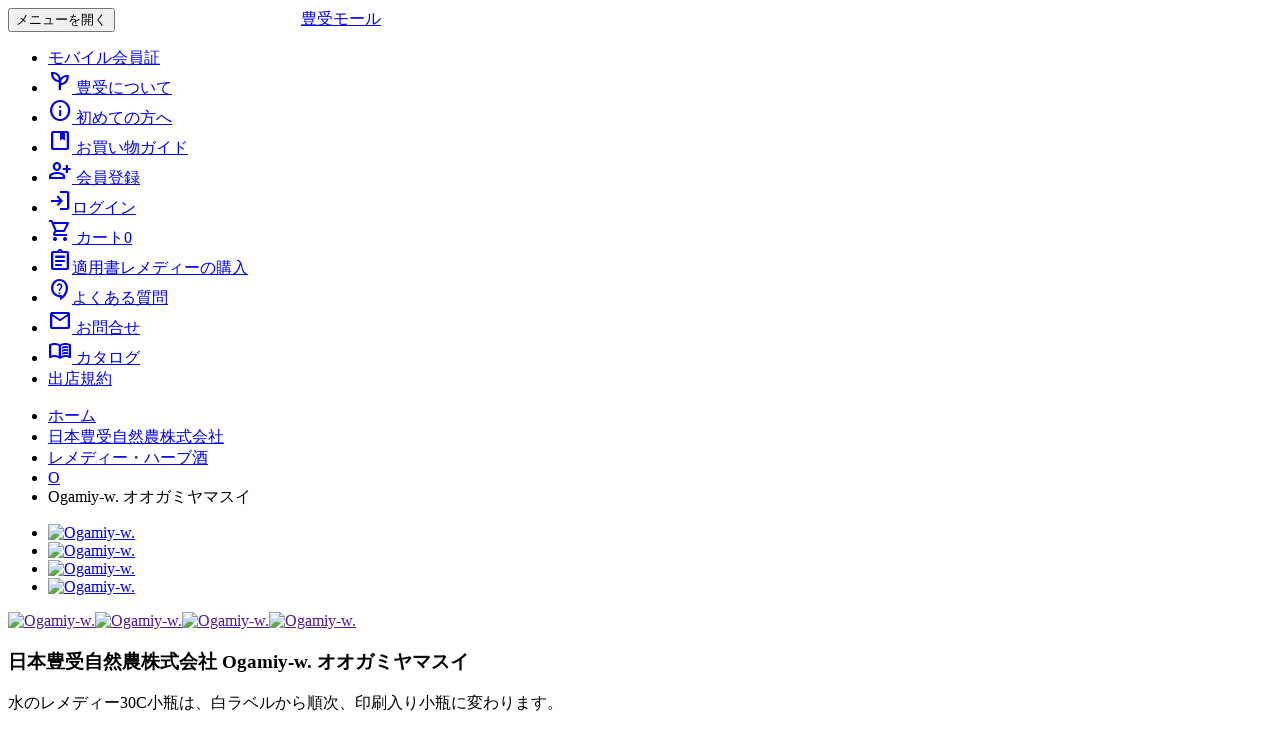

--- FILE ---
content_type: text/html; charset=UTF-8
request_url: https://mall.toyouke.com/index.php/hj/remedy/Ogamiy-w.?vid=2
body_size: 42320
content:

<!DOCTYPE html>
<html lang="ja-JP">

<head>
    <!-- Google Tag Manager -->
    <script>
        (function(w, d, s, l, i) {
            w[l] = w[l] || [];
            w[l].push({
                'gtm.start': new Date().getTime(),
                event: 'gtm.js'
            });
            var f = d.getElementsByTagName(s)[0],
                j = d.createElement(s),
                dl = l != 'dataLayer' ? '&l=' + l : '';
            j.async = true;
            j.src =
                'https://www.googletagmanager.com/gtm.js?id=' + i + dl;
            f.parentNode.insertBefore(j, f);
        })(window, document, 'script', 'dataLayer', 'GTM-T5F7TX3');
    </script>
    <!-- End Google Tag Manager -->
    <meta charset="UTF-8" />
    <meta http-equiv="content-type" content="text/html; charset=UTF-8">
    <meta name="viewport" content="width=device-width, initial-scale=1">
    <meta name="csrf-param" content="_csrf">
    <meta name="csrf-token" content="OEI1aWdfbktCLGAPD2sJAm4FDCg2FiB/chEAOw48WS1we20bMRQEHw==">
    <title>Ogamiy-w. オオガミヤマスイ | 日本豊受自然農株式会社 | 豊受モール</title>
    <link rel="stylesheet" href="https://fonts.googleapis.com/css2?family=Material+Symbols+Outlined:opsz@40&display=swap">
    <link href="/assets/6545a8ed/bootstrap.css" rel="stylesheet">
<link href="/css/site.css?v=1.0.3" rel="stylesheet">    <style>
        @media (min-width: 768px) {

            .navbar>.container .navbar-brand {
                margin-left: -70px !important;
            }
        }
    </style>
    <script src="https://chatdocs.gotechjsc.com/static/plugin.js"></script>

</head>

<body id="Product">
    <!-- Google Tag Manager (noscript) -->
    <noscript><iframe src="https://www.googletagmanager.com/ns.html?id=GTM-T5F7TX3"
            height="0" width="0" style="display:none;visibility:hidden"></iframe></noscript>
    <!-- End Google Tag Manager (noscript) -->
        <div class="wrap">

        
        <nav id="site-navbar" class="navbar-inverse navbar-fixed-top navbar" role="navigation"><div class="container"><div class="navbar-header"><button type="button" class="navbar-toggle" data-toggle="collapse" data-target="#site-navbar-collapse"><span class="sr-only">メニューを開く</span>
<span class="icon-bar"></span>
<span class="icon-bar"></span>
<span class="icon-bar"></span></button><a class="btn btn-md navbar-menu-toggle btn-primary" href="/index.php/facility/cart" title="いまカートに 0 点あります" style="font-weight:bold; color:white;"><span class="sr-only">カートを見る</span><span class="glyphicon glyphicon-shopping-cart"></span>&nbsp;0</a><a class="btn btn-md navbar-menu-toggle btn-success" href="/index.php/login" title="いまカートに 0 点あります" style="font-weight:bold; color:white;"><span class="sr-only">ログインへ</span><span></span>&nbsp;ログイン</a><a class="navbar-brand" href="/index.php">豊受モール</a></div><div id="site-navbar-collapse" class="collapse navbar-collapse"><ul id="w5" class="navbar-nav navbar-right nav"><li><a class="pc-hide" href="/index.php/profile/default/member-card">モバイル会員証</a></li>
<li><a href="https://mall.toyouke.com/ukatama/"><i class="material-symbols-outlined">psychiatry</i> 豊受について</a></li>
<li><a href="/index.php/about"><i class="material-symbols-outlined">info</i> 初めての方へ</a></li>
<li><a href="/index.php/guide"><i class="material-symbols-outlined">developer_guide</i> お買い物ガイド</a></li>
<li><a href="/index.php/facility/signup"><i class="material-symbols-outlined">person_add</i> 会員登録</a></li>
<li><a class="for-smart-468-hide" href="/index.php/login"><i class="material-symbols-outlined">login</i>ログイン</a></li>
<li><a id="link4-cart-index" class="for-smart-468-hide" href="/index.php/cart/index"><i class="material-symbols-outlined">shopping_cart</i> カート<span id="span4-cart-itemCount" class="cart-item for-smart-468-hide cart-empty">0</span></a></li>
<li><a href="/index.php/recipe/review/index"><i class="material-symbols-outlined">assignment</i>適用書レメディーの購入</a></li>
<li><a href="/index.php/site/faq"><i class="material-symbols-outlined">contact_support</i>よくある質問</a></li>
<li><a href="/index.php/site/contact"><i class="material-symbols-outlined">mail</i> お問合せ</a></li>
<li><a href="/index.php/site/catalog"><i class="material-symbols-outlined">menu_book</i> カタログ</a></li>
<li><a href="/index.php/site/store-policy">出店規約</a></li></ul></div></div></nav>
        <div class="container">
            <ul class="breadcrumb"><li><a href="/index.php">ホーム</a></li>
<li><a href="/index.php/facility/hj">日本豊受自然農株式会社</a></li>
<li><a href="/index.php/facility/remedy">レメディー・ハーブ酒</a></li>
<li><a href="/index.php/remedy/O">O</a></li>
<li class="active">Ogamiy-w. オオガミヤマスイ</li>
</ul>
            
            
            <div class="col-md-4 product-photo">
  <ul class="bxslider">
    <li><a href="/index.php/remedy/view-image?id=1689&top=2500168910022_9232.jpg"><img src="/assets/images/2500168910022_9232.jpg" alt="Ogamiy-w." max-width="300" title="Ogamiy-w. 6C小"></a></li><li><a href="/index.php/remedy/view-image?id=1689&top=2500168910046_9160.jpg"><img src="/assets/images/2500168910046_9160.jpg" alt="Ogamiy-w." max-width="300" title="Ogamiy-w. 6C大"></a></li><li><a href="/index.php/remedy/view-image?id=1689&top=4589572674360_11159.jpg"><img src="/assets/images/4589572674360_11159.jpg" alt="Ogamiy-w." max-width="300" title="Ogamiy-w. 30C小"></a></li><li><a href="/index.php/remedy/view-image?id=1689&top=2500168915041_9161.jpg"><img src="/assets/images/2500168915041_9161.jpg" alt="Ogamiy-w." max-width="300" title="Ogamiy-w. 30C大"></a></li>  </ul>
  <div id="bx-pager">
    <span><a data-slide-index="0" href=""><img src="/assets/images/2500168910022_9232.jpg" alt="Ogamiy-w." title="Ogamiy-w. 6C小"></a></span><span><a data-slide-index="1" href=""><img src="/assets/images/2500168910046_9160.jpg" alt="Ogamiy-w." title="Ogamiy-w. 6C大"></a></span><span><a data-slide-index="2" href=""><img src="/assets/images/4589572674360_11159.jpg" alt="Ogamiy-w." title="Ogamiy-w. 30C小"></a></span><span><a data-slide-index="3" href=""><img src="/assets/images/2500168915041_9161.jpg" alt="Ogamiy-w." title="Ogamiy-w. 30C大"></a></span>  </div>
</div>

<div class="col-md-8 product-detail">
  <h3>
    <span class="Shop">日本豊受自然農株式会社</span>
    <span class="Name">Ogamiy-w. オオガミヤマスイ</span>
  </h3>
  <p>
      </p>

  <!-- レメディーごとの広告説明 -->
    <p>水のレメディー30C小瓶は、白ラベルから順次、印刷入り小瓶に変わります。</p>  
  <!-- カテゴリーごとの広告説明 -->
  
  <p class="Cart">
      <a class="btn btn-default" href="/index.php/profile/favorite/add?rid=1689">お気に入りに追加</a>  </p>

  <div id="remedy-potencies">

        <ul id="remedy-view-nav" class="nav nav-tabs"><li><a href="#6C" data-toggle="tab">6C</a></li>
<li><a href="#30C" data-toggle="tab">30C</a></li></ul>
      <div class="tab-content">
                        <div id="6C" class="tab-pane fade in ">
                  
<div class="remedy-potency-key1" id="6C">
    <form id="10" action="/index.php/cart/remedy/add" method="get" role="form">      <input type="hidden" name="rid" value="1689">      <input type="hidden" name="pid" value="10">
            <em>6C</em>
    
      <div id="w0" class="grid-view"><table class="table-condensed"><tbody>
<tr data-key="0"><td><input type="radio" id="1002" class="Vial" name="vid" value="2" checked></td><td><label for="1002">小瓶（約30粒）</label></td><td class="text-right"><label for="1002">￥540</label></td><td></td><td></td></tr>
<tr data-key="1"><td><input type="radio" id="1004" class="Vial" name="vid" value="4"></td><td><label for="1004">大瓶（約100粒）</label></td><td class="text-right"><label for="1004">￥1,300</label></td><td></td><td></td></tr>
</tbody></table></div>    <br>

    数量
    <select name="qty">
<option value="1" selected>1</option>
<option value="2">2</option>
<option value="3">3</option>
<option value="4">4</option>
<option value="5">5</option>
<option value="6">6</option>
<option value="7">7</option>
<option value="8">8</option>
<option value="9">9</option>
<option value="10">10</option>
</select>
    <button type="submit" class="btn btn-warning">カートに入れる</button>
    </form>
        
</div>


              </div>
                        <div id="30C" class="tab-pane fade in ">
                  
<div class="remedy-potency-key1" id="30C">
    <form id="15" action="/index.php/cart/remedy/add" method="get" role="form">      <input type="hidden" name="rid" value="1689">      <input type="hidden" name="pid" value="15">
            <em>30C</em>
    
      <div id="w1" class="grid-view"><table class="table-condensed"><tbody>
<tr data-key="0"><td><input type="radio" id="1502" class="Vial" name="vid" value="2" checked></td><td><label for="1502">小瓶（約30粒）</label></td><td class="text-right"><label for="1502">￥540</label></td><td></td><td></td></tr>
<tr data-key="1"><td><input type="radio" id="1504" class="Vial" name="vid" value="4"></td><td><label for="1504">大瓶（約100粒）</label></td><td class="text-right"><label for="1504">￥1,300</label></td><td></td><td></td></tr>
</tbody></table></div>    <br>

    数量
    <select name="qty">
<option value="1" selected>1</option>
<option value="2">2</option>
<option value="3">3</option>
<option value="4">4</option>
<option value="5">5</option>
<option value="6">6</option>
<option value="7">7</option>
<option value="8">8</option>
<option value="9">9</option>
<option value="10">10</option>
</select>
    <button type="submit" class="btn btn-warning">カートに入れる</button>
    </form>
        
</div>


              </div>
                </div>

  
  </div>

  


<!-- レメディーの補足説明 -->
<table class="table table-bordered">

</table>

<!-- レメディーカテゴリーの補足説明 -->
<table class="table table-bordered">

<div data-key="0"><tr data-key="0"><th>内容量</th><td style=\"word-break:break-all;\">小ビン： 約 30粒 （ドイツ産0.7g）<br />
大ビン： 約100粒 （ドイツ産2.4g）<br />
マイクロビン： 約60粒（インド産0.3g）<br />
アルポ： 5ml</td></tr></div>
<div data-key="1"><tr data-key="1"><th>原材料名</th><td style=\"word-break:break-all;\">粗糖（NON GMO、NON F1種の種から作られたサトウキビの粗糖）</td></tr></div>
<div data-key="2"><tr data-key="2"><th>レメディー瓶の取り扱い方法</th><td style=\"word-break:break-all;\"><a href="https://www.homoeopathy.co.jp/manual/remedy/" style="color: red;">「写真とイラストで見る、レメディー瓶の取り扱い方法」</a>は、こちらから。<br><a href="https://www.youtube.com/watch?v=zJv6XMMJgkg/" style="color: red;">「動画で見る、レメディー瓶の取り扱い方法」</a>は、こちらから。</td></tr></div>
<div data-key="3"><tr data-key="3"><th>サイズ</th><td style=\"word-break:break-all;\">小ビン： 直径1.18cm×天地3.0cm（閉函時）<br />
大ビン： 直径1.4  cm×天地5.0cm（閉函時）</td></tr></div>
<div data-key="4"><tr data-key="4"><th>ご使用方法</th><td style=\"word-break:break-all;\">●レメディーのビン底をトントンと手のひらでたたいてください。<br />
●手に取るかビンのフタに1粒出してください。<br />
●レメディーを口の中に入れて自然に溶けるのを待ちます。</td></tr></div>
<div data-key="5"><tr data-key="5"><th>使用上の注意</th><td style=\"word-break:break-all;\">●パソコン・テレビ・冷蔵庫など電磁波の強い物の近くにレメディー・マザーチンクチャー・フラワーエッセンス等を置かないでください。<br />
●レメディーは直射日光を避け、常温で涼しい場所に保管してください。湿気の多いところでの保管は避けてください。<br />
●強い香りのするもの（香水等）の近くでの保管は避けてください。<br />
●ビン内に水が入らないようにしてください。<br />
●レメディーをとっている間は、刺激物（コーヒーやカレー、キムチなど）と一緒にとらないことをおすすめします。なお、はみがき等で避けられない場合は20分程間をあけてください。</td></tr></div></table>


</div>

<div id="otherCategory" class="col-md-12">

    
    <div id="Search" class="col-md-3 col-sm-6 col-xs-12">
        <div class="product-search">
            <div class="form-group field-searchform-subcategory"><label class="control-label line-dot" for="searchform-subcategory"></label><ul class="category-list"><li><a href="/index.php/hj/subcategory?id=7">レメディーキット</a><ul class="category-list"><ul class="category-list"><li><a href="/index.php/hj/subcategory?id=24">基本キット</a></li>
<li><a href="/index.php/hj/subcategory?id=188">基本キット（大瓶）</a></li>
<li><a href="/index.php/hj/subcategory?id=25">キッズキット</a></li>
<li><a href="/index.php/hj/subcategory?id=189">キッズキット（大瓶）</a></li>
<li><a href="/index.php/hj/subcategory?id=26">バースキット</a></li>
<li><a href="/index.php/hj/subcategory?id=27">YOBOキット</a></li>
<li><a href="/index.php/hj/subcategory?id=28">バイタルキット</a></li>
<li><a href="/index.php/hj/subcategory?id=29">マイクロキット</a></li>
<li><a href="/index.php/hj/subcategory?id=286">スピリットウォーターキットⅠ</a></li>
<li><a href="/index.php/hj/subcategory?id=374">スピリットウォーターキットⅡ</a></li>
<li><a href="/index.php/hj/subcategory?id=456">スピリットウォーターキットⅢ（小瓶）</a></li>
<li><a href="/index.php/hj/subcategory?id=457">スピリットウォーターキットⅢ</a></li>
<li><a href="/index.php/hj/subcategory?id=499">スピリットプレイヤー1</a></li>
<li><a href="/index.php/hj/subcategory?id=373">アニマルキット</a></li></ul></ul></li>
<li><a href="/index.php/hj/subcategory?id=8">レメディーセット</a><ul class="category-list"><ul class="category-list"><li><a href="/index.php/hj/subcategory?id=52">I Love Myoセット</a></li>
<li><a href="/index.php/hj/subcategory?id=48">インナーチャイルドセット</a></li>
<li><a href="/index.php/hj/subcategory?id=56">ウインターＩセット</a></li>
<li><a href="/index.php/hj/subcategory?id=43">エレックセット</a></li>
<li><a href="/index.php/hj/subcategory?id=47">オープン ユア ハートセット</a></li>
<li><a href="/index.php/hj/subcategory?id=51">お受験セット</a></li>
<li><a href="/index.php/hj/subcategory?id=491">過敏セット</a></li>
<li><a href="/index.php/hj/subcategory?id=39">かんじんかなめセット</a></li>
<li><a href="/index.php/hj/subcategory?id=40">かんじん秘蔵セット</a></li>
<li><a href="/index.php/hj/subcategory?id=55">キャンディーセット</a></li>
<li><a href="/index.php/hj/subcategory?id=488">救済セット</a></li>
<li><a href="/index.php/hj/subcategory?id=41">サマーAセット</a></li>
<li><a href="/index.php/hj/subcategory?id=191">スプリングＫ（大）セット</a></li>
<li><a href="/index.php/hj/subcategory?id=37">スプリングK</a></li>
<li><a href="/index.php/hj/subcategory?id=489">魂セット</a></li>
<li><a href="/index.php/hj/subcategory?id=45">誰でもセット</a></li>
<li><a href="/index.php/hj/subcategory?id=490">腸活セット</a></li>
<li><a href="/index.php/hj/subcategory?id=54">トラベルセット</a></li>
<li><a href="/index.php/hj/subcategory?id=42">内美セット</a></li>
<li><a href="/index.php/hj/subcategory?id=53">No!No!セット</a></li>
<li><a href="/index.php/hj/subcategory?id=50">Happinessセット</a></li>
<li><a href="/index.php/hj/subcategory?id=192">プチ内美セット</a></li>
<li><a href="/index.php/hj/subcategory?id=190">プチミネラルセット</a></li>
<li><a href="/index.php/hj/subcategory?id=38">ミネラルセット</a></li></ul></ul></li>
<li><a href="/index.php/hj/subcategory?id=31">レメディーシリーズ</a><ul class="category-list"><ul class="category-list"><li><a href="/index.php/hj/subcategory?id=32">TS（ティッシュソルト）</a></li>
<li><a href="/index.php/hj/subcategory?id=123">サポート単品</a></li>
<li><a href="/index.php/hj/subcategory?id=33">RX</a></li>
<li><a href="/index.php/hj/subcategory?id=35">DX</a></li>
<li><a href="/index.php/hj/subcategory?id=36">RA</a></li>
<li><a href="/index.php/hj/subcategory?id=34">Kシリーズ</a></li>
<li class="alert-info"><a href="/index.php/hj/subcategory?id=284">Wレメディー</a></li>
<li><a href="/index.php/hj/subcategory?id=367">T レメディー（寺－temple－）</a></li>
<li><a href="/index.php/hj/subcategory?id=368">Sレメディー（神社－shrine－）</a></li>
<li><a href="/index.php/hj/subcategory?id=370">Mレメディー（霊山－mountain－）</a></li></ul></ul></li>
<li><a href="/index.php/hj/subcategory?id=10">マザーチンクチャー</a><ul class="category-list"><ul class="category-list"><li><a href="/index.php/hj/subcategory?id=372">おすすめサポートチンクチャー</a></li>
<li><a href="/index.php/hj/subcategory?id=167">マザーチンクチャー洞爺産</a></li>
<li><a href="/index.php/hj/subcategory?id=168">マザーチンクチャーインド産</a></li>
<li><a href="/index.php/hj/subcategory?id=125">コンビネーションチンクチャー</a></li>
<li><a href="/index.php/hj/subcategory?id=124">サポートチンクチャー</a></li>
<li><a href="/index.php/hj/subcategory?id=193">スペシャルチンクチャー</a></li>
<li><a href="/index.php/hj/subcategory?id=126">コンビネーションチンクチャー for Pets</a></li>
<li><a href="/index.php/hj/subcategory?id=194">野菜と土のためのミネラル活性液</a></li>
<li><a href="/index.php/hj/subcategory?id=195">住まいのためのチンクチャー</a></li></ul></ul></li>
<li><a href="/index.php/hj/subcategory?id=196">ファー・イースト・フラワーエッセンス</a><ul class="category-list"><ul class="category-list"><li><a href="/index.php/hj/subcategory?id=197">花ごよみシリーズ</a></li>
<li><a href="/index.php/hj/subcategory?id=198">その他</a></li>
<li><a href="/index.php/hj/subcategory?id=272">リサーチ</a></li>
<li><a href="/index.php/hj/subcategory?id=315">コンビネーション</a></li></ul></ul></li>
<li><a href="/index.php/hj/subcategory?id=9">ベイリー・フラワーエッセンス</a><ul class="category-list"><ul class="category-list"><li><a href="/index.php/hj/subcategory?id=57">C:コンポジット</a></li>
<li><a href="/index.php/hj/subcategory?id=58">S:シングル</a></li>
<li><a href="/index.php/hj/subcategory?id=59">E:エクストラシングル</a></li>
<li><a href="/index.php/hj/subcategory?id=60">A:アキュパンクチャー</a></li></ul></ul></li>
<li><a href="/index.php/hj/subcategory?id=130">レメディー雑貨</a><ul class="category-list"><ul class="category-list"><li><a href="/index.php/hj/subcategory?id=199">レメディーケース、スポイトビン</a></li></ul></ul></li>
<li><a href="/index.php/hj/subcategory?id=220">フラワーエッセンス雑貨</a><ul class="category-list"><ul class="category-list"><li><a href="/index.php/hj/subcategory?id=221">空ボックス</a></li></ul></ul></li>
<li><a href="/index.php/hj/subcategory?id=243">日本のジェモセラピー</a></li>
<li><a href="/index.php/hj/subcategory?id=301">アウトレット</a></li>
<li><a href="/index.php/hj/subcategory?id=322">サポートレメディー</a></li>
<li><a href="/index.php/hj/subcategory?id=318">スピリッツウォーター</a></li></ul></div>        </div>
    </div>

            
<div id="itemLineup" class="col-md-8 col-sm-6 col-xs-12">
    <h2 class="maintitle">同じカテゴリーの商品</h2>

                    
        <h3 class="cattitle">
            <span class="inner">
                                    <a href="/index.php/hj/subcategory?id=7">レメディーキット</a> /
                                <a href="/index.php/hj/subcategory?id=286">スピリットウォーターキットⅠ</a>                (36)
            </span>
        </h3>

        <div id="w4" class="slider1 category-item"><div data-key="4589572674117">
<li class="slide" data-key="4589572674117">

    <div class="center_img thum_box thum_img">
        <a href="/index.php/hj/remedy/Amenoiw-w.?vid=2#30C">
            <img src="/assets/images/4589572674117_11135.jpg" alt="Amenoiw-w. 30C小">        </a>
    </div>

    <p class="Name"><a href="/index.php/hj/remedy/Amenoiw-w.?vid=2#30C">Amenoiw-w. 30C小</a></p>
    <p class="Price">￥540</p>

</li>
</div>
<div data-key="4589572674124">
<li class="slide" data-key="4589572674124">

    <div class="center_img thum_box thum_img">
        <a href="/index.php/hj/remedy/Ashitak-w.?vid=2#30C">
            <img src="/assets/images/4589572674124_11136.jpg" alt="Ashitak-w. 30C小">        </a>
    </div>

    <p class="Name"><a href="/index.php/hj/remedy/Ashitak-w.?vid=2#30C">Ashitak-w. 30C小</a></p>
    <p class="Price">￥540</p>

</li>
</div>
<div data-key="4589572674131">
<li class="slide" data-key="4589572674131">

    <div class="center_img thum_box thum_img">
        <a href="/index.php/hj/remedy/Atsut-w.?vid=2#30C">
            <img src="/assets/images/4589572674131_11137.jpg" alt="Atsut-w. 30C小">        </a>
    </div>

    <p class="Name"><a href="/index.php/hj/remedy/Atsut-w.?vid=2#30C">Atsut-w. 30C小</a></p>
    <p class="Price">￥540</p>

</li>
</div>
<div data-key="4589572674148">
<li class="slide" data-key="4589572674148">

    <div class="center_img thum_box thum_img">
        <a href="/index.php/hj/remedy/Chinoik-w.?vid=2#30C">
            <img src="/assets/images/4589572674148_11138.jpg" alt="Chinoik-w. 30C小">        </a>
    </div>

    <p class="Name"><a href="/index.php/hj/remedy/Chinoik-w.?vid=2#30C">Chinoik-w. 30C小</a></p>
    <p class="Price">￥540</p>

</li>
</div>
<div data-key="4589572674155">
<li class="slide" data-key="4589572674155">

    <div class="center_img thum_box thum_img">
        <a href="/index.php/hj/remedy/Daisen-w.?vid=2#30C">
            <img src="/assets/images/4589572674155_11139.jpg" alt="Daisen-w. 30C小">        </a>
    </div>

    <p class="Name"><a href="/index.php/hj/remedy/Daisen-w.?vid=2#30C">Daisen-w. 30C小</a></p>
    <p class="Price">￥540</p>

</li>
</div>
<div data-key="4589572674162">
<li class="slide" data-key="4589572674162">

    <div class="center_img thum_box thum_img">
        <a href="/index.php/hj/remedy/Eihei-w.?vid=2#30C">
            <img src="/assets/images/4589572674162_11140.jpg" alt="Eihei-w. 30C小">        </a>
    </div>

    <p class="Name"><a href="/index.php/hj/remedy/Eihei-w.?vid=2#30C">Eihei-w. 30C小</a></p>
    <p class="Price">￥540</p>

</li>
</div>
<div data-key="4589572674179">
<li class="slide" data-key="4589572674179">

    <div class="center_img thum_box thum_img">
        <a href="/index.php/hj/remedy/Futag-w.?vid=2#30C">
            <img src="/assets/images/4589572674179_11141.jpg" alt="Futag-w. 30C小">        </a>
    </div>

    <p class="Name"><a href="/index.php/hj/remedy/Futag-w.?vid=2#30C">Futag-w. 30C小</a></p>
    <p class="Price">￥540</p>

</li>
</div>
<div data-key="4589572674186">
<li class="slide" data-key="4589572674186">

    <div class="center_img thum_box thum_img">
        <a href="/index.php/hj/remedy/Gundar-w.?vid=2#30C">
            <img src="/assets/images/4589572674186_11142.jpg" alt="Gundar-w. 30C小">        </a>
    </div>

    <p class="Name"><a href="/index.php/hj/remedy/Gundar-w.?vid=2#30C">Gundar-w. 30C小</a></p>
    <p class="Price">￥540</p>

</li>
</div>
<div data-key="4589572674193">
<li class="slide" data-key="4589572674193">

    <div class="center_img thum_box thum_img">
        <a href="/index.php/hj/remedy/Hakkeng-w.?vid=2#30C">
            <img src="/assets/images/4589572674193_11132.jpg" alt="Hakkeng-w. 30C小">        </a>
    </div>

    <p class="Name"><a href="/index.php/hj/remedy/Hakkeng-w.?vid=2#30C">Hakkeng-w. 30C小</a></p>
    <p class="Price">￥540</p>

</li>
</div>
<div data-key="4589572674209">
<li class="slide" data-key="4589572674209">

    <div class="center_img thum_box thum_img">
        <a href="/index.php/hj/remedy/Hibar-w.?vid=2#30C">
            <img src="/assets/images/4589572674209_11131.jpg" alt="Hibar-w. 30C 小">        </a>
    </div>

    <p class="Name"><a href="/index.php/hj/remedy/Hibar-w.?vid=2#30C">Hibar-w. 30C 小</a></p>
    <p class="Price">￥540</p>

</li>
</div>
<div data-key="4589572674216">
<li class="slide" data-key="4589572674216">

    <div class="center_img thum_box thum_img">
        <a href="/index.php/hj/remedy/Hinum-w.?vid=2#30C">
            <img src="/assets/images/4589572674216_11143.jpg" alt="Hinum-w. 30C小">        </a>
    </div>

    <p class="Name"><a href="/index.php/hj/remedy/Hinum-w.?vid=2#30C">Hinum-w. 30C小</a></p>
    <p class="Price">￥540</p>

</li>
</div>
<div data-key="4589572674223">
<li class="slide" data-key="4589572674223">

    <div class="center_img thum_box thum_img">
        <a href="/index.php/hj/remedy/Iizun-w.?vid=2#30C">
            <img src="/assets/images/4589572674223_11144.jpg" alt="Iizun-w. 30C小">        </a>
    </div>

    <p class="Name"><a href="/index.php/hj/remedy/Iizun-w.?vid=2#30C">Iizun-w. 30C小</a></p>
    <p class="Price">￥540</p>

</li>
</div>
<div data-key="4589572674230">
<li class="slide" data-key="4589572674230">

    <div class="center_img thum_box thum_img">
        <a href="/index.php/hj/remedy/Inomur-w.?vid=2#30C">
            <img src="/assets/images/4589572674230_11145.jpg" alt="Inomur-w. 30C小">        </a>
    </div>

    <p class="Name"><a href="/index.php/hj/remedy/Inomur-w.?vid=2#30C">Inomur-w. 30C小</a></p>
    <p class="Price">￥540</p>

</li>
</div>
<div data-key="4589572674247">
<li class="slide" data-key="4589572674247">

    <div class="center_img thum_box thum_img">
        <a href="/index.php/hj/remedy/Isonok-w.?vid=2#30C">
            <img src="/assets/images/4589572674247_11146.jpg" alt="Isonok-w. 30C小">        </a>
    </div>

    <p class="Name"><a href="/index.php/hj/remedy/Isonok-w.?vid=2#30C">Isonok-w. 30C小</a></p>
    <p class="Price">￥540</p>

</li>
</div>
<div data-key="4589572674254">
<li class="slide" data-key="4589572674254">

    <div class="center_img thum_box thum_img">
        <a href="/index.php/hj/remedy/Iwashim-w.?vid=2#30C">
            <img src="/assets/images/4589572674254_11147.jpg" alt="Iwashim-w. 30C小">        </a>
    </div>

    <p class="Name"><a href="/index.php/hj/remedy/Iwashim-w.?vid=2#30C">Iwashim-w. 30C小</a></p>
    <p class="Price">￥540</p>

</li>
</div>
<div data-key="4589572674261">
<li class="slide" data-key="4589572674261">

    <div class="center_img thum_box thum_img">
        <a href="/index.php/hj/remedy/Izumo-w.?vid=2#30C">
            <img src="/assets/images/4589572674261_11148.jpg" alt="Izumo-w. 30C小">        </a>
    </div>

    <p class="Name"><a href="/index.php/hj/remedy/Izumo-w.?vid=2#30C">Izumo-w. 30C小</a></p>
    <p class="Price">￥540</p>

</li>
</div>
<div data-key="4589572674278">
<li class="slide" data-key="4589572674278">

    <div class="center_img thum_box thum_img">
        <a href="/index.php/hj/remedy/Izusan-w.?vid=2#30C">
            <img src="/assets/images/4589572674278_11149.jpg" alt="Izusan-w. 30C小">        </a>
    </div>

    <p class="Name"><a href="/index.php/hj/remedy/Izusan-w.?vid=2#30C">Izusan-w. 30C小</a></p>
    <p class="Price">￥540</p>

</li>
</div>
<div data-key="4589572674285">
<li class="slide" data-key="4589572674285">

    <div class="center_img thum_box thum_img">
        <a href="/index.php/hj/remedy/Konin-w.?vid=2#30C">
            <img src="/assets/images/4589572674285_11150.jpg" alt="Konin-w. 30C小">        </a>
    </div>

    <p class="Name"><a href="/index.php/hj/remedy/Konin-w.?vid=2#30C">Konin-w. 30C小</a></p>
    <p class="Price">￥540</p>

</li>
</div>
<div data-key="4589572674292">
<li class="slide" data-key="4589572674292">

    <div class="center_img thum_box thum_img">
        <a href="/index.php/hj/remedy/Konyag-w.?vid=2#30C">
            <img src="/assets/images/4589572674292_11151.jpg" alt="Konyag-w. 30C小">        </a>
    </div>

    <p class="Name"><a href="/index.php/hj/remedy/Konyag-w.?vid=2#30C">Konyag-w. 30C小</a></p>
    <p class="Price">￥540</p>

</li>
</div>
<div data-key="4589572674308">
<li class="slide" data-key="4589572674308">

    <div class="center_img thum_box thum_img">
        <a href="/index.php/hj/remedy/Kuzury-w.?vid=2#30C">
            <img src="/assets/images/4589572674308_11152.jpg" alt="Kuzury-w. 30C小">        </a>
    </div>

    <p class="Name"><a href="/index.php/hj/remedy/Kuzury-w.?vid=2#30C">Kuzury-w. 30C小</a></p>
    <p class="Price">￥540</p>

</li>
</div>
<div data-key="4589572674315">
<li class="slide" data-key="4589572674315">

    <div class="center_img thum_box thum_img">
        <a href="/index.php/hj/remedy/Manai-w.?vid=2#30C">
            <img src="/assets/images/4589572674315_11153.jpg" alt="Manai-w. 30C小">        </a>
    </div>

    <p class="Name"><a href="/index.php/hj/remedy/Manai-w.?vid=2#30C">Manai-w. 30C小</a></p>
    <p class="Price">￥540</p>

</li>
</div>
<div data-key="4589572674322">
<li class="slide" data-key="4589572674322">

    <div class="center_img thum_box thum_img">
        <a href="/index.php/hj/remedy/Mizonog-w.?vid=2#30C">
            <img src="/assets/images/4589572674322_11154.jpg" alt="Mizonog-w. 30C小">        </a>
    </div>

    <p class="Name"><a href="/index.php/hj/remedy/Mizonog-w.?vid=2#30C">Mizonog-w. 30C小</a></p>
    <p class="Price">￥540</p>

</li>
</div>
<div data-key="4589572674339">
<li class="slide" data-key="4589572674339">

    <div class="center_img thum_box thum_img">
        <a href="/index.php/hj/remedy/Monjus-w.?vid=2#30C">
            <img src="/assets/images/4589572674339_11156.jpg" alt="Monjus-w. 30C小">        </a>
    </div>

    <p class="Name"><a href="/index.php/hj/remedy/Monjus-w.?vid=2#30C">Monjus-w. 30C小</a></p>
    <p class="Price">￥540</p>

</li>
</div>
<div data-key="4589572674346">
<li class="slide" data-key="4589572674346">

    <div class="center_img thum_box thum_img">
        <a href="/index.php/hj/remedy/Nabewar-w.?vid=2#30C">
            <img src="/assets/images/4589572674346_11157.jpg" alt="Nabewar-w. 30C小">        </a>
    </div>

    <p class="Name"><a href="/index.php/hj/remedy/Nabewar-w.?vid=2#30C">Nabewar-w. 30C小</a></p>
    <p class="Price">￥540</p>

</li>
</div>
<div data-key="4589572674353">
<li class="slide" data-key="4589572674353">

    <div class="center_img thum_box thum_img">
        <a href="/index.php/hj/remedy/Nariai-w.?vid=2#30C">
            <img src="/assets/images/4589572674353_11158.jpg" alt="Nariai-w. 30C小">        </a>
    </div>

    <p class="Name"><a href="/index.php/hj/remedy/Nariai-w.?vid=2#30C">Nariai-w. 30C小</a></p>
    <p class="Price">￥540</p>

</li>
</div>
<div data-key="4589572674377">
<li class="slide" data-key="4589572674377">

    <div class="center_img thum_box thum_img">
        <a href="/index.php/hj/remedy/Otoshim-w.?vid=2#30C">
            <img src="/assets/images/4589572674377_11160.jpg" alt="Otoshim-w. 30C小">        </a>
    </div>

    <p class="Name"><a href="/index.php/hj/remedy/Otoshim-w.?vid=2#30C">Otoshim-w. 30C小</a></p>
    <p class="Price">￥540</p>

</li>
</div>
<div data-key="4589572674384">
<li class="slide" data-key="4589572674384">

    <div class="center_img thum_box thum_img">
        <a href="/index.php/hj/remedy/Oyamaz-w.?vid=2#30C">
            <img src="/assets/images/4589572674384_11161.jpg" alt="Oyamaz-w. 30C小">        </a>
    </div>

    <p class="Name"><a href="/index.php/hj/remedy/Oyamaz-w.?vid=2#30C">Oyamaz-w. 30C小</a></p>
    <p class="Price">￥540</p>

</li>
</div>
<div data-key="4589572674391">
<li class="slide" data-key="4589572674391">

    <div class="center_img thum_box thum_img">
        <a href="/index.php/hj/remedy/Sakasah-w.?vid=2#30C">
            <img src="/assets/images/4589572674391_11162.jpg" alt="Sakasah-w. 30C小">        </a>
    </div>

    <p class="Name"><a href="/index.php/hj/remedy/Sakasah-w.?vid=2#30C">Sakasah-w. 30C小</a></p>
    <p class="Price">￥540</p>

</li>
</div>
<div data-key="4589572674407">
<li class="slide" data-key="4589572674407">

    <div class="center_img thum_box thum_img">
        <a href="/index.php/hj/remedy/Senjyog-w.?vid=2#30C">
            <img src="/assets/images/4589572674407_11163.jpg" alt="Senjyog-w. 30C小">        </a>
    </div>

    <p class="Name"><a href="/index.php/hj/remedy/Senjyog-w.?vid=2#30C">Senjyog-w. 30C小</a></p>
    <p class="Price">￥540</p>

</li>
</div>
<div data-key="4589572674414">
<li class="slide" data-key="4589572674414">

    <div class="center_img thum_box thum_img">
        <a href="/index.php/hj/remedy/Sensho-w.?vid=2#30C">
            <img src="/assets/images/4589572674414_11164.jpg" alt="Sensho-w. 30C小">        </a>
    </div>

    <p class="Name"><a href="/index.php/hj/remedy/Sensho-w.?vid=2#30C">Sensho-w. 30C小</a></p>
    <p class="Price">￥540</p>

</li>
</div>
<div data-key="4589572674421">
<li class="slide" data-key="4589572674421">

    <div class="center_img thum_box thum_img">
        <a href="/index.php/hj/remedy/Shibut-w.?vid=2#30C">
            <img src="/assets/images/4589572674421_11165.jpg" alt="Shibut-w. 30C小">        </a>
    </div>

    <p class="Name"><a href="/index.php/hj/remedy/Shibut-w.?vid=2#30C">Shibut-w. 30C小</a></p>
    <p class="Price">￥540</p>

</li>
</div>
<div data-key="4589572674438">
<li class="slide" data-key="4589572674438">

    <div class="center_img thum_box thum_img">
        <a href="/index.php/hj/remedy/Suga-oku-w.?vid=2#30C">
            <img src="/assets/images/4589572674438_11166.jpg" alt="Suga-oku-w. 30C小">        </a>
    </div>

    <p class="Name"><a href="/index.php/hj/remedy/Suga-oku-w.?vid=2#30C">Suga-oku-w. 30C小</a></p>
    <p class="Price">￥540</p>

</li>
</div>
<div data-key="4589572674445">
<li class="slide" data-key="4589572674445">

    <div class="center_img thum_box thum_img">
        <a href="/index.php/hj/remedy/Wakutam-w.?vid=2#30C">
            <img src="/assets/images/4589572674445_11167.jpg" alt="Wakutam-w. 30C小">        </a>
    </div>

    <p class="Name"><a href="/index.php/hj/remedy/Wakutam-w.?vid=2#30C">Wakutam-w. 30C小</a></p>
    <p class="Price">￥540</p>

</li>
</div>
<div data-key="4589572674452">
<li class="slide" data-key="4589572674452">

    <div class="center_img thum_box thum_img">
        <a href="/index.php/hj/remedy/Yahik-w.?vid=2#30C">
            <img src="/assets/images/4589572674452_11168.jpg" alt="Yahik-w. 30C小">        </a>
    </div>

    <p class="Name"><a href="/index.php/hj/remedy/Yahik-w.?vid=2#30C">Yahik-w. 30C小</a></p>
    <p class="Price">￥540</p>

</li>
</div>
<div data-key="4589572674469">
<li class="slide" data-key="4589572674469">

    <div class="center_img thum_box thum_img">
        <a href="/index.php/hj/remedy/Yakurai-w.?vid=2#30C">
            <img src="/assets/images/4589572674469_11169.jpg" alt="Yakurai-w. 30C小">        </a>
    </div>

    <p class="Name"><a href="/index.php/hj/remedy/Yakurai-w.?vid=2#30C">Yakurai-w. 30C小</a></p>
    <p class="Price">￥540</p>

</li>
</div>
<div data-key="4589572673882">
<li class="slide" data-key="4589572673882">

    <div class="center_img thum_box thum_img">
        <a href="/index.php/product/1654">
            <img src="/assets/images/4589572673882_5112.jpg" alt="36スピリットウォーターキット">        </a>
    </div>

    <p class="Name"><a href="/index.php/product/1654">36スピリットウォーターキット</a></p>
    <p class="Price">￥13,000</p>

</li>
</div></div>            
</div>

    </div>

        </div>
    </div>

    <p class="gotop"><a href="#" title="ページトップに戻る">ページトップに戻る</a></p>
    <!-- <div id="chatbot-chat" style="z-index: 9999;position: fixed; bottom: 0px; width: 120px; height: 100px; overflow: hidden; max-width: 100%; max-height: 100%; right: 0px; transition: all 0.3s linear 0s;">
    <iframe id="chatIframe" src="https://chatbot.gotechjsc.com/chat-source?source_id=03a45017-d80d-4354-beca-34eae186f4f2&user_id=8" style="position: absolute; width: 100%; height: 100%; border: none;"></iframe>
</div> -->

    <footer class="footer">
        <div class="row Shoplist">
            <div id="w5" class="list-view">
                <h1>～ 出店企業・団体 ～</h1>
                <ul class="slider1">
                    <li class="slide" data-key="1">
<a href="/index.php/facility/ty">

<span class="shop-logo">
  <img src="/img/logo/ty.png" alt="日本豊受自然農株式会社">
</span>

<p>
  日本豊受自然農株式会社</p>

</a>
</li>
<li class="slide" data-key="6">
<a href="/index.php/facility/trose">

<span class="shop-logo">
  <img src="/img/logo/trose.png" alt="トミーローズ">
</span>

<p>
  トミーローズ</p>

</a>
</li>                </ul>
            </div>
        </div><!-- /.row .Shoplist -->

        <div class="container">
            <p class="pull-right">Copyright &copy;2026 <a href="http://www.toyouke.com">NIPPON TOYOUKE Natural Farming Co.Ltd</a></p>
            <p class="pull-left"><a href="http://www.toyouke.com/company">会社概要</a></p>
            <p class="pull-left"><a href="/index.php/site/policy">プライバシーポリシー</a></p>
            <p class="pull-left"><a href="/index.php/usage">利用規約</a></p>
            <p class="pull-left Last"><a href="/index.php/legal">特定商取引に関する法律に基づく表記</a></p>
        </div>
    </footer>
    <script src="/assets/374ad20d/jquery.js"></script>
<script src="/assets/54f2fb93/yii.js"></script>
<script src="/js/flexslider/jquery.bxslider.js"></script>
<script src="/assets/54f2fb93/yii.gridView.js"></script>
<script src="/assets/54f2fb93/yii.activeForm.js"></script>
<script src="/js/function.js"></script>
<script src="/js/lang-support-ja.js"></script>
<script src="/js/bxstarter.js"></script>
<script src="/assets/a31e82fd/js/bootstrap.js"></script>
<script type="text/javascript">jQuery(document).ready(function () {
jQuery('#w0').yiiGridView({"filterUrl":"\/index.php\/hj\/remedy\/Ogamiy-w.?vid=2","filterSelector":"#w0-filters input, #w0-filters select"});
jQuery('#10').yiiActiveForm([], []);
jQuery('#w1').yiiGridView({"filterUrl":"\/index.php\/hj\/remedy\/Ogamiy-w.?vid=2","filterSelector":"#w1-filters input, #w1-filters select"});
jQuery('#15').yiiActiveForm([], []);


            var searchMain = $('div#main-for-smart');
            // スマホ用ウィジェット
            searchMain.children().hide();

            $('ul#search-menu-for-smart > li').on('click', function(){

                tag  = $(this).attr('id');

                // すでにクリックされていないか
                if($(this).hasClass('active') == false){
                    // タブ表示切り替え
                    $('ul#search-menu-for-smart > li').removeClass('active');
                    $(this).addClass('active');

                    // 一度全部消す
                    searchMain.children().hide();
                    // クリックされた対象物のみ表示
                    searchMain.children('.'+tag).fadeIn(500);
                } else {
                    // タブ表示切り替え
                    $('ul#search-menu-for-smart > li').removeClass('active');
                    searchMain.children().fadeOut(500);
                }
            });

            // PCで表示しているときにはスマホ用検索ウィジェットは制御不可にする
            var form = $('.search-sm-main').children('.form-group').children('.form-control');

            var title = $('a.navbar-brand').text();

            $(window).on('load resize', function(){
                if($(window).width() <= 320){
                    $('a.navbar-brand').text('豊受　モール');
                } else {
                    $('a.navbar-brand').text(title);
                }

                // スマホ用の商品検索ウィジェットの表示幅を大きくし、タイトルの下に表示されるようにする
                var formForsmartPhone = $('body:not(\'#Home\') #product-search-global').parent();
                if ($(window).width() <= 736) {
                    formForsmartPhone.removeClass('col-md-2');
                    formForsmartPhone.addClass('col-md-6');
                } else {
                    formForsmartPhone.removeClass('col-md-6');
                    formForsmartPhone.addClass('col-md-2');
                }

                // スマホ用の商品検索ウィジェットを制御不可にする
                if(screen.width >= 768){
                    form.prop('disabled', true);
                } else {
                    form.prop('disabled', false);
                }
            });
});</script>
<script type="text/javascript">jQuery(window).load(function () {

  $(document).ready(function(){
    $('.bxslider').bxSlider({
      infiniteLoop: true,
      hideControlOnEnd: true,
      speed: 500,
      useCSS: false,
      controls: true,
      captions: true
    });
  });

$(function(){
    $('html,body').animate({ scrollTop: 0 }, 'fast');
})

// Javascript to enable link to tab
var url = document.location.toString();
if (url.match('#')) {
    $('.nav-tabs a[href="#' + url.split('#')[1] + '"]').tab('show');
}


});</script></body>

</html>


--- FILE ---
content_type: application/javascript
request_url: https://mall.toyouke.com/js/lang-support-ja.js
body_size: 465
content:
// acknowlege: http://qiita.com/konweb/items/bdff25e7994f8014adcf

$(function(){
    $(".js-zenkaku-to-hankaku").blur(function(){
        charactersChange($(this));
    });

    charactersChange = function(ele){
        var val = ele.val();
        var han = val.replace(/[Ａ-Ｚａ-ｚ０-９]/g,function(s){return String.fromCharCode(s.charCodeAt(0)-0xFEE0)});

        if(val.match(/[Ａ-Ｚａ-ｚ０-９]/g)){
            $(ele).val(han);
        }
    }
});


--- FILE ---
content_type: application/javascript
request_url: https://mall.toyouke.com/js/bxstarter.js
body_size: 613
content:
/**
 * starter.js
 * for page footer (displaying companies)
 * @author  ooishi at tak-zone.net
 * @version 2015 July
 */

$(document).ready(function(){
  $('.slider1').bxSlider({
		pager: false,
		infiniteLoop: false,
		hideControlOnEnd: true,
    minSlides: 2,
    maxSlides: 5,
		slideWidth: 150,
    slideMargin: 20,
//		nextSelector: '#NextIcon',
//		prevSelector: '#PrevIcon'
  });
});
// ChromeでマウスダウンのEvent時にうまく処理できない不具合への対応
$(document).on('mousedown','.bx-viewport a',function(){
  window.location.href = $(this).attr('href');
});